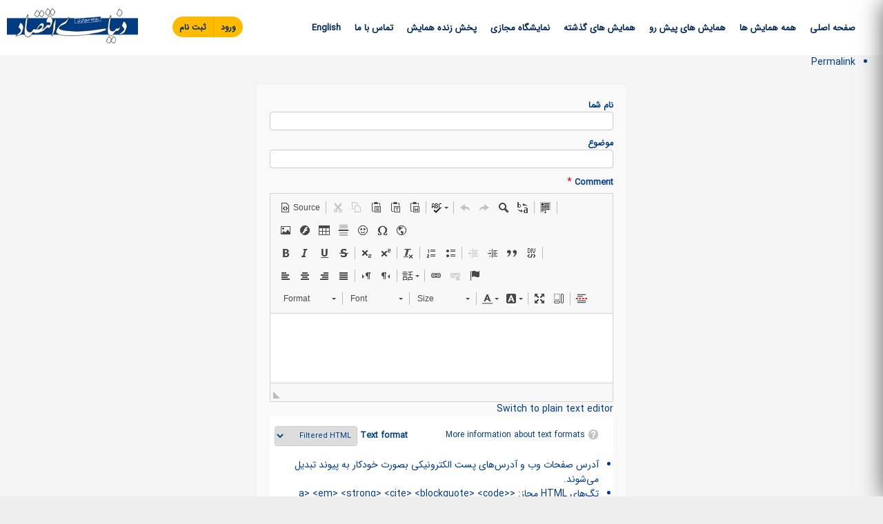

--- FILE ---
content_type: text/html; charset=utf-8
request_url: https://events.donya-e-eqtesad.com/fa/comment/reply/104/13413
body_size: 7404
content:
<!DOCTYPE html PUBLIC "-//W3C//DTD XHTML+RDFa 1.0//EN"
  "http://www.w3.org/MarkUp/DTD/xhtml-rdfa-1.dtd">
<html xmlns="http://www.w3.org/1999/xhtml" xml:lang="fa" version="XHTML+RDFa 1.0" dir="rtl"
  xmlns:og="http://ogp.me/ns#"
  xmlns:article="http://ogp.me/ns/article#"
  xmlns:book="http://ogp.me/ns/book#"
  xmlns:profile="http://ogp.me/ns/profile#"
  xmlns:video="http://ogp.me/ns/video#"
  xmlns:product="http://ogp.me/ns/product#">

<head profile="http://www.w3.org/1999/xhtml/vocab">
  <meta http-equiv="Content-Type" content="text/html; charset=utf-8" />
<meta name="viewport" content="width=device-width, initial-scale=1, maximum-scale=5" />
<link rel="shortcut icon" href="https://events.donya-e-eqtesad.com/misc/favicon.ico" type="image/vnd.microsoft.icon" />
<meta name="generator" content="Drupal 7 (https://www.drupal.org)" />
<link rel="canonical" href="https://events.donya-e-eqtesad.com/fa/comment/reply/104/13413" />
<link rel="shortlink" href="https://events.donya-e-eqtesad.com/fa/comment/reply/104/13413" />
<meta property="og:site_name" content="واحد همایش های دنیای اقتصاد" />
<meta property="og:type" content="article" />
<meta property="og:url" content="https://events.donya-e-eqtesad.com/fa/comment/reply/104/13413" />
<meta property="og:title" content="افزودن نظر جدید" />
  <title>افزودن نظر جدید | واحد همایش های دنیای اقتصاد</title>
  <link type="text/css" rel="stylesheet" href="https://events.donya-e-eqtesad.com/sites/default/files/css/css_R-slMEj6rJBamqClUE8NGYB_qxwBfAW582ITDGL3RBQ.css" media="all" />
<link type="text/css" rel="stylesheet" href="https://events.donya-e-eqtesad.com/sites/default/files/css/css_nI_VpVBf_wSzc4ZDiy6KxSB-KCW-NSsYJ01_XZ6Gfaw.css" media="all" />
<link type="text/css" rel="stylesheet" href="https://events.donya-e-eqtesad.com/sites/default/files/css/css_T60ZAR5t190_R37kMEPAnO_f90P_m5Ivjwy_bBhEL8s.css" media="all" />
<link type="text/css" rel="stylesheet" href="https://events.donya-e-eqtesad.com/sites/default/files/css/css_khpZ8YjLqowdlewLyszoUHzEjsxBJULrOxS35-qMNQQ.css" media="all" />
  <script type="text/javascript" src="https://events.donya-e-eqtesad.com/sites/default/files/js/js_05Q14WZg6xgfJJZajzrMdSP1ZuvOOb_Vk9rqKYpUFXg.js"></script>
<script type="text/javascript" src="https://events.donya-e-eqtesad.com/sites/default/files/js/js_KCd8rbJYUruV1tRJnh4um34UYvyhlrSVCPR1jNko2h8.js"></script>
<script type="text/javascript">
<!--//--><![CDATA[//><!--
window.CKEDITOR_BASEPATH = "/sites/all/libraries/ckeditor/"
//--><!]]>
</script>
<script type="text/javascript" src="https://events.donya-e-eqtesad.com/sites/default/files/js/js_LAazaJL6IHs8USeIOX0rqM7rvZh9HIHvEy8DF5M9lIs.js"></script>
<script type="text/javascript" src="https://events.donya-e-eqtesad.com/sites/default/files/js/js_BeScNMheYWUIMhYS-RPeTVn4fCUnOvMcc3evPMCZPPE.js"></script>
<script type="text/javascript">
<!--//--><![CDATA[//><!--
jQuery.extend(Drupal.settings, {"basePath":"\/","pathPrefix":"fa\/","setHasJsCookie":0,"ajaxPageState":{"theme":"magazine","theme_token":"DKZPSuMB0vNS7z5Wt2-YTaPwus5B4GNn9h7N7aAJzmA","js":{"sites\/all\/modules\/ckeditor\/includes\/ckeditor.utils.js":1,"sites\/all\/libraries\/ckeditor\/ckeditor.js":1,"misc\/jquery.js":1,"misc\/jquery-extend-3.4.0.js":1,"misc\/jquery-html-prefilter-3.5.0-backport.js":1,"misc\/jquery.once.js":1,"misc\/drupal.js":1,"misc\/form.js":1,"profiles\/commerce_kickstart\/modules\/contrib\/commerce_add_to_cart_confirmation\/js\/commerce_add_to_cart_confirmation.js":1,"profiles\/commerce_kickstart\/modules\/commerce_kickstart\/commerce_kickstart_search\/commerce_kickstart_search.js":1,"0":1,"public:\/\/languages\/fa_mNj9RFSWgingnXsXtG_7WygrcjEPOxUbBqRArnYNvQA.js":1,"sites\/all\/modules\/captcha\/captcha.js":1,"misc\/textarea.js":1,"modules\/filter\/filter.js":1,"sites\/all\/themes\/magazine\/js\/masonry.pkgd.min.js":1,"sites\/all\/themes\/magazine\/js\/owl.carousel.min.js":1,"sites\/all\/themes\/magazine\/js\/scripts.js":1},"css":{"modules\/system\/system.base.css":1,"modules\/system\/system.base-rtl.css":1,"modules\/system\/system.menus.css":1,"modules\/system\/system.menus-rtl.css":1,"modules\/system\/system.messages.css":1,"modules\/system\/system.messages-rtl.css":1,"modules\/system\/system.theme.css":1,"modules\/system\/system.theme-rtl.css":1,"modules\/comment\/comment.css":1,"modules\/comment\/comment-rtl.css":1,"profiles\/commerce_kickstart\/modules\/contrib\/commerce_add_to_cart_confirmation\/css\/commerce_add_to_cart_confirmation.css":1,"profiles\/commerce_kickstart\/modules\/contrib\/commerce_add_to_cart_confirmation\/css\/commerce_add_to_cart_confirmation-rtl.css":1,"modules\/field\/theme\/field.css":1,"profiles\/commerce_kickstart\/modules\/contrib\/fences\/field-rtl.css":1,"modules\/node\/node.css":1,"modules\/user\/user.css":1,"modules\/user\/user-rtl.css":1,"profiles\/commerce_kickstart\/modules\/contrib\/views\/css\/views.css":1,"profiles\/commerce_kickstart\/modules\/contrib\/views\/css\/views-rtl.css":1,"sites\/all\/modules\/ckeditor\/css\/ckeditor.css":1,"sites\/all\/modules\/ckeditor\/css\/ckeditor-rtl.css":1,"profiles\/commerce_kickstart\/modules\/contrib\/ctools\/css\/ctools.css":1,"sites\/all\/modules\/ckeditor\/css\/ckeditor.editor.css":1,"modules\/filter\/filter.css":1,"sites\/all\/themes\/magazine\/css\/owl.carousel.min.css":1,"sites\/all\/themes\/magazine\/css\/owl.theme.default.min.css":1,"sites\/all\/themes\/magazine\/css\/style.css":1,"sites\/all\/themes\/magazine\/css\/layout.css":1,"sites\/all\/themes\/magazine\/css\/animate.css":1,"sites\/all\/themes\/magazine\/awesome\/css\/all.min.css":1,"sites\/all\/themes\/magazine\/css\/responsive.css":1}},"ckeditor":{"input_formats":{"filtered_html":{"customConfig":"\/sites\/all\/modules\/ckeditor\/ckeditor.config.js?","defaultLanguage":"en","toolbar":"[\n    [\u0027Source\u0027],\n    [\u0027Cut\u0027,\u0027Copy\u0027,\u0027Paste\u0027,\u0027PasteText\u0027,\u0027PasteFromWord\u0027,\u0027-\u0027,\u0027SpellChecker\u0027,\u0027Scayt\u0027],\n    [\u0027Undo\u0027,\u0027Redo\u0027,\u0027Find\u0027,\u0027Replace\u0027,\u0027-\u0027,\u0027SelectAll\u0027],\n    [\u0027Image\u0027,\u0027IMCE\u0027,\u0027MediaEmbed\u0027,\u0027Flash\u0027,\u0027Table\u0027,\u0027HorizontalRule\u0027,\u0027Smiley\u0027,\u0027SpecialChar\u0027,\u0027Iframe\u0027],\n    \u0027\/\u0027,\n    [\u0027Bold\u0027,\u0027Italic\u0027,\u0027Underline\u0027,\u0027Strike\u0027,\u0027-\u0027,\u0027Subscript\u0027,\u0027Superscript\u0027,\u0027-\u0027,\u0027RemoveFormat\u0027],\n    [\u0027NumberedList\u0027,\u0027BulletedList\u0027,\u0027-\u0027,\u0027Outdent\u0027,\u0027Indent\u0027,\u0027Blockquote\u0027,\u0027CreateDiv\u0027],\n    [\u0027JustifyLeft\u0027,\u0027JustifyCenter\u0027,\u0027JustifyRight\u0027,\u0027JustifyBlock\u0027,\u0027-\u0027,\u0027BidiLtr\u0027,\u0027BidiRtl\u0027,\u0027-\u0027,\u0027Language\u0027],\n    [\u0027Link\u0027,\u0027Unlink\u0027,\u0027Anchor\u0027],\n    \u0027\/\u0027,\n    [\u0027Format\u0027,\u0027Font\u0027,\u0027FontSize\u0027],\n    [\u0027TextColor\u0027,\u0027BGColor\u0027],\n    [\u0027Maximize\u0027,\u0027ShowBlocks\u0027],\n    [\u0027DrupalBreak\u0027]\n]","enterMode":1,"shiftEnterMode":2,"toolbarStartupExpanded":true,"width":"100%","skin":"moono-lisa","format_tags":"p;div;pre;address;h1;h2;h3;h4;h5;h6","show_toggle":"t","default":"t","ss":"2","contentsLangDirection":"rtl","loadPlugins":{"drupalbreaks":{"name":"drupalbreaks","desc":"Plugin for inserting Drupal teaser and page breaks.","path":"\/sites\/all\/modules\/ckeditor\/plugins\/drupalbreaks\/","buttons":{"DrupalBreak":{"label":"DrupalBreak","icon":"images\/drupalbreak.png"}},"default":"t"}},"entities":false,"entities_greek":false,"entities_latin":false,"scayt_autoStartup":false,"filebrowserBrowseUrl":"\/fa\/imce?app=ckeditor%7Csendto%40ckeditor_imceSendTo%7C","stylesCombo_stylesSet":"drupal:\/sites\/all\/modules\/ckeditor\/ckeditor.styles.js","contentsCss":["\/sites\/all\/modules\/ckeditor\/css\/ckeditor.css?t0vcnu","\/sites\/all\/modules\/ckeditor\/css\/ckeditor-rtl.css?t0vcnu","\/sites\/all\/libraries\/ckeditor\/contents.css?t0vcnu"]},"full_html":{"customConfig":"\/sites\/all\/modules\/ckeditor\/ckeditor.config.js?","defaultLanguage":"en","toolbar":"[\n    [\u0027Source\u0027],\n    [\u0027Cut\u0027,\u0027Copy\u0027,\u0027Paste\u0027,\u0027PasteText\u0027,\u0027PasteFromWord\u0027,\u0027-\u0027,\u0027SpellChecker\u0027,\u0027Scayt\u0027],\n    [\u0027Undo\u0027,\u0027Redo\u0027,\u0027Find\u0027,\u0027Replace\u0027,\u0027-\u0027,\u0027SelectAll\u0027],\n    [\u0027Image\u0027,\u0027Flash\u0027,\u0027Table\u0027,\u0027HorizontalRule\u0027,\u0027Smiley\u0027,\u0027SpecialChar\u0027,\u0027Iframe\u0027,\u0027IMCE\u0027,\u0027MediaEmbed\u0027],\n    \u0027\/\u0027,\n    [\u0027Bold\u0027,\u0027Italic\u0027,\u0027Underline\u0027,\u0027Strike\u0027,\u0027-\u0027,\u0027Subscript\u0027,\u0027Superscript\u0027,\u0027-\u0027,\u0027RemoveFormat\u0027],\n    [\u0027NumberedList\u0027,\u0027BulletedList\u0027,\u0027-\u0027,\u0027Outdent\u0027,\u0027Indent\u0027,\u0027Blockquote\u0027,\u0027CreateDiv\u0027],\n    [\u0027JustifyLeft\u0027,\u0027JustifyCenter\u0027,\u0027JustifyRight\u0027,\u0027JustifyBlock\u0027,\u0027-\u0027,\u0027BidiLtr\u0027,\u0027BidiRtl\u0027,\u0027-\u0027,\u0027Language\u0027],\n    [\u0027Link\u0027,\u0027Unlink\u0027,\u0027Anchor\u0027],\n    \u0027\/\u0027,\n    [\u0027Format\u0027,\u0027Font\u0027,\u0027FontSize\u0027],\n    [\u0027TextColor\u0027,\u0027BGColor\u0027],\n    [\u0027Maximize\u0027,\u0027ShowBlocks\u0027],\n    [\u0027DrupalBreak\u0027]\n]","enterMode":1,"shiftEnterMode":2,"toolbarStartupExpanded":true,"width":"100%","skin":"moono-lisa","format_tags":"p;div;pre;address;h1;h2;h3;h4;h5;h6","show_toggle":"t","default":"t","ss":"2","contentsLangDirection":"rtl","loadPlugins":{"drupalbreaks":{"name":"drupalbreaks","desc":"Plugin for inserting Drupal teaser and page breaks.","path":"\/sites\/all\/modules\/ckeditor\/plugins\/drupalbreaks\/","buttons":{"DrupalBreak":{"label":"DrupalBreak","icon":"images\/drupalbreak.png"}},"default":"t"}},"entities":false,"entities_greek":false,"entities_latin":false,"scayt_autoStartup":false,"filebrowserBrowseUrl":"\/fa\/imce?app=ckeditor%7Csendto%40ckeditor_imceSendTo%7C","stylesCombo_stylesSet":"drupal:\/sites\/all\/modules\/ckeditor\/ckeditor.styles.js","contentsCss":["\/sites\/all\/modules\/ckeditor\/css\/ckeditor.css?t0vcnu","\/sites\/all\/modules\/ckeditor\/css\/ckeditor-rtl.css?t0vcnu","\/sites\/all\/themes\/magazine\/fonts\/iransans\/ckeditor.css?t0vcnu"]}},"plugins":[],"textarea_default_format":{"edit-comment-body-und-0-value":"filtered_html"},"module_path":"\/sites\/all\/modules\/ckeditor","editor_path":"\/sites\/all\/libraries\/ckeditor\/","ajaxToken":"ECC9Y-ls0JbsZ-kHFPq5nbZ2wN4bvMDM8jomCAPxFag","xss_url":"\/fa\/ckeditor\/xss","theme":"magazine","elements":{"edit-comment-body-und-0-value":"filtered_html"},"autostart":{"edit-comment-body-und-0-value":true},"timestamp":"t0vcnu"},"urlIsAjaxTrusted":{"\/fa\/comment\/reply\/104\/13413":true},"commerceAddToCartConfirmation":{"overlayClass":"commerce_add_to_cart_confirmation_overlay","overlayParentSelector":"body"}});
//--><!]]>
</script>
</head>
<body class="html not-front not-logged-in no-sidebars page-comment page-comment-reply page-comment-reply- page-comment-reply-104 page-comment-reply- page-comment-reply-13413 i18n-fa user-role-registrar"  date="2025-11-18">
  <div id="skip-link">
    <a href="#main-content" class="element-invisible element-focusable">Skip to main content</a>
  </div>
    


<div id="page-wrapper"><div id="page">

  <header id="masthead" class="header" role="banner" class="with-secondary-menu">
	<div class="section clearfix">
		
		  <a href="/fa" rel="home" id="logo">
			<img src="https://donya-e-eqtesad.com/images/logo.png"  />
		  </a>
		  
		  <div class="mobile-menu-button"><span><i class="fas fa-bars"></i> منو سایت</span></div>
		  
<!--
		<div class="mobile-button-menu">
			<span class="menu-mobile-close">
				<i class="fa fa-align-justify"></i>
			</span>
			<a href="/fa" title="رادیو کودک" rel="home" id="logo1">Radiokodak</a>
			<div class="search-icon-wrapper">
				<a href="http://radiokodak.com/search.html">
					<i class="fas fa-search"></i>
				</a>
			</div>
			<div class="user-icon-wrapper">
				<a href="/user" >
					<i class="far fa-user"></i>
					<i class="fas fa-user"></i>
				</a>
			</div>
			<div class="heart-icon-wrapper"> 
				<a href="/liked" >
					<i class="far fa-heart"></i>
				</a>
			</div>
		</div> -->

		  <div class="region region-header">
    <div id="block-menu-menu-full-menu" class="block block-menu header-menu">

    
  <div class="content">
    <ul class="menu"><li class="first leaf"><a href="/fa">صفحه اصلی</a></li>
<li class="leaf"><a href="/fa/category/85-%D9%87%D9%85%D9%87-%D9%87%D9%85%D8%A7%DB%8C%D8%B4-%D9%87%D8%A7">همه همایش ها</a></li>
<li class="leaf"><a href="/fa/category/81-%D9%84%DB%8C%D8%B3%D8%AA-%D9%87%D9%85%D8%A7%DB%8C%D8%B4-%D9%87%D8%A7%DB%8C-%D9%BE%DB%8C%D8%B4-%D8%B1%D9%88" class="upcoming-conferences-fa">همایش های پیش رو</a></li>
<li class="leaf"><a href="/fa/category/83-%D9%87%D9%85%D8%A7%DB%8C%D8%B4-%D9%87%D8%A7%DB%8C-%DA%AF%D8%B0%D8%B4%D8%AA%D9%87">همایش های گذشته</a></li>
<li class="expanded"><a href="https://events.donya-e-eqtesad.com/fa/exhibition/93-%D9%86%D9%85%D8%A7%DB%8C%D8%B4%DA%AF%D8%A7%D9%87-%D9%85%D8%AC%D8%A7%D8%B2%DB%8C?event=313">نمایشگاه مجازی</a><ul class="menu"><li class="first leaf"><a href="https://events.donya-e-eqtesad.com/fa/exhibition/93-%D9%86%D9%85%D8%A7%DB%8C%D8%B4%DA%AF%D8%A7%D9%87-%D9%85%D8%AC%D8%A7%D8%B2%DB%8C?event=88">سومین همایش چشم انداز صنایع فلزات غیرآهنی ایران و فناوری‌های وابسته</a></li>
<li class="leaf"><a href="https://events.donya-e-eqtesad.com/fa/exhibition/93-%D9%86%D9%85%D8%A7%DB%8C%D8%B4%DA%AF%D8%A7%D9%87-%D9%85%D8%AC%D8%A7%D8%B2%DB%8C?event=307">چهارمین همایش چشم انداز صنایع فلزات غیرآهنی ایران و فناوری‌های وابسته</a></li>
<li class="leaf"><a href="https://events.donya-e-eqtesad.com/fa/exhibition/93-%D9%86%D9%85%D8%A7%DB%8C%D8%B4%DA%AF%D8%A7%D9%87-%D9%85%D8%AC%D8%A7%D8%B2%DB%8C?event=184">یازدهمین همایش و نمایشگاه چشم انداز صنعت فولاد و سنگ آهن</a></li>
<li class="last leaf"><a href="https://events.donya-e-eqtesad.com/fa/exhibition/93-%D9%86%D9%85%D8%A7%DB%8C%D8%B4%DA%AF%D8%A7%D9%87-%D9%85%D8%AC%D8%A7%D8%B2%DB%8C?event=313">دوازدهمین همایش و نمایشگاه چشم‌انداز صنعت فولاد و سنگ‌آهن</a></li>
</ul></li>
<li class="leaf"><a href="https://events.donya-e-eqtesad.com/fa/node/119">پخش زنده همایش</a></li>
<li class="leaf"><a href="/fa/page/36-%D8%AA%D9%85%D8%A7%D8%B3-%D8%A8%D8%A7-%D9%85%D8%A7">تماس با ما</a></li>
<li class="leaf"><a href="http://events.donya-e-eqtesad.com/en" class="lang-menu-en">English</a></li>
<li class="leaf sbutton-right not-loggin"><a href="/fa/user">ورود</a></li>
<li class="last leaf sbutton-left not-loggin"><a href="/fa/user/register" class="register-page-link">ثبت نام</a></li>
</ul>  </div>
</div>
  </div>


	  </div>
	</header> <!-- /.section, /#header -->
	  
    <div id="main-wrapper" class="clearfix"><div id="main" class="clearfix">


    
    <div id="content" class="column"><div class="section">
      
     
              <div class="tabs">
                  </div>
                 
        <div class="region region-content">
    <div id="block-system-main" class="block block-system">

    
  <div class="content">
    <a id="comment-13413"></a>
<div class="comment clearfix">

	<div class="single_comment">
					</div>
	<div class="single_comment_links">
		<ul><li><a href="/fa/comment/13413#comment-13413" class="permalink" rel="bookmark">Permalink</a></li></ul>
		<ul class="links inline"><li class="comment-reply first last active"><a href="/fa/comment/reply/104/13413" class="active">پاسخ دادن</a></li>
</ul>	</div>
</div>
<form class="comment-form" action="/fa/comment/reply/104/13413" method="post" id="comment-form" accept-charset="UTF-8"><div><div class="form-item form-type-textfield form-item-name">
  <label for="edit-name">نام شما </label>
 <input type="text" id="edit-name" name="name" value="" size="30" maxlength="60" class="form-text" />
</div>
<div class="form-item form-type-textfield form-item-subject">
  <label for="edit-subject">موضوع </label>
 <input type="text" id="edit-subject" name="subject" value="" size="60" maxlength="64" class="form-text" />
</div>
<div class="field-type-text-long field-name-comment-body field-widget-text-textarea form-wrapper" id="edit-comment-body"><div id="comment-body-add-more-wrapper"><div class="text-format-wrapper"><div class="form-item form-type-textarea form-item-comment-body-und-0-value">
  <label for="edit-comment-body-und-0-value">Comment <span class="form-required" title="این فیلد اجباری است.">*</span></label>
 <div class="form-textarea-wrapper resizable"><textarea class="text-full ckeditor-mod form-textarea required" id="edit-comment-body-und-0-value" name="comment_body[und][0][value]" cols="60" rows="5"></textarea></div>
</div>
<a class="ckeditor_links" style="display:none" href="javascript:void(0);" onclick="javascript:Drupal.ckeditorToggle(['edit-comment-body-und-0-value'],'Switch to plain text editor','Switch to rich text editor');" id="switch_edit-comment-body-und-0-value">Switch to plain text editor</a><fieldset class="filter-wrapper form-wrapper" id="edit-comment-body-und-0-format"><div class="fieldset-wrapper"><div class="filter-help form-wrapper" id="edit-comment-body-und-0-format-help"><p><a href="/fa/filter/tips" target="_blank">More information about text formats</a></p></div><div class="form-item form-type-select form-item-comment-body-und-0-format">
  <label for="edit-comment-body-und-0-format--2">Text format </label>
 <select class="filter-list form-select" id="edit-comment-body-und-0-format--2" name="comment_body[und][0][format]"><option value="filtered_html" selected="selected">Filtered HTML</option><option value="plain_text">Plain text</option></select>
</div>
<div class="filter-guidelines form-wrapper" id="edit-comment-body-und-0-format-guidelines"><div class="filter-guidelines-item filter-guidelines-filtered_html"><h3>Filtered HTML</h3><ul class="tips"><li>آدرس صفحات وب و آدرس‌های پست الکترونیکی بصورت خودکار به پیوند تبدیل می‌شوند.</li><li>تگ‌های HTML مجاز: &lt;a&gt; &lt;em&gt; &lt;strong&gt; &lt;cite&gt; &lt;blockquote&gt; &lt;code&gt; &lt;ul&gt; &lt;ol&gt; &lt;li&gt; &lt;dl&gt; &lt;dt&gt; &lt;dd&gt;</li><li>خطوط و پاراگراف‌ها بطور خودکار اعمال می‌شوند.</li></ul></div><div class="filter-guidelines-item filter-guidelines-plain_text"><h3>Plain text</h3><ul class="tips"><li>No HTML tags allowed.</li><li>آدرس صفحات وب و آدرس‌های پست الکترونیکی بصورت خودکار به پیوند تبدیل می‌شوند.</li><li>خطوط و پاراگراف‌ها بطور خودکار اعمال می‌شوند.</li></ul></div></div></div></fieldset>
</div>
</div></div><input type="hidden" name="form_build_id" value="form-Tcuw51lE3vJhiTanxTgd6CQfL87RYEEAdHDOOx-8c50" />
<input type="hidden" name="form_id" value="comment_node_exhibition_form" />
<fieldset class="captcha form-wrapper"><legend><span class="fieldset-legend">CAPTCHA</span></legend><div class="fieldset-wrapper"><div class="fieldset-description">This question is for testing whether or not you are a human visitor and to prevent automated spam submissions.</div><input type="hidden" name="captcha_sid" value="5752816" />
<input type="hidden" name="captcha_token" value="e79fef657430756c4c90e7a979153f89" />
<div class="form-item form-type-textfield form-item-captcha-response">
  <label for="edit-captcha-response">Math question <span class="form-required" title="این فیلد اجباری است.">*</span></label>
 <span class="field-prefix">3 + 6 = </span> <input type="text" id="edit-captcha-response" name="captcha_response" value="" size="4" maxlength="2" class="form-text required" />
<div class="description">Solve this simple math problem and enter the result. E.g. for 1+3, enter 4.</div>
</div>
</div></fieldset>
<div class="form-actions form-wrapper" id="edit-actions"><input type="submit" id="edit-submit" name="op" value="ذخیره" class="form-submit" /><input type="submit" id="edit-preview" name="op" value="پیش نمایش" class="form-submit" /></div></div></form>  </div>
</div>
  </div>

    </div></div> <!-- /.section, /#content -->
	
	
	
		
	
    
  </div></div> <!-- /#main, /#main-wrapper -->

  
  <footer id="colophon" class="footer-wrapper site-footer" role="contentinfo">
	<div class="back-to-top"></div>
	<div class="section">
				  <div id="footer-columns" class="clearfix">
			  <div class="region region-footer-firstcolumn">
    <div id="block-menu-menu-footer-menu" class="block block-menu footer-menu-block">

    <div class="block-title" ><span>گروه نشریات دنیای اقتصاد</span></div>
  
  <div class="content">
    <ul class="menu"><li class="first leaf"><a href="https://donya-e-eqtesad.com/">روزنامه دنیای اقتصاد</a></li>
<li class="leaf"><a href="http://ecoiran.com/">شبکه اینترنتی اقتصاد ایران</a></li>
<li class="leaf"><a href="https://lms.donya-e-eqtesad.com">مرکز توسعه دانش</a></li>
<li class="leaf"><a href="http://www.eghtesadnews.com/">سایت خبری اقتصاد نیوز</a></li>
<li class="leaf"><a href="http://book.donya-e-eqtesad.com/">انتشارات دنیای اقتصاد</a></li>
<li class="leaf"><a href="http://donyayebourse.com/">وب سایت تحلیلی دنیای بورس</a></li>
<li class="leaf"><a href="https://financialtribune.com/">روزنامه انگلیسی Financial Tribune</a></li>
<li class="leaf"><a href="https://donya-e-eqtesad.com/%D8%B5%D9%81%D8%AD%D9%87-%D8%AA%D9%85%D8%A7%D8%B3-%D8%A8%D8%A7-%D9%85%D8%A7-67">واحد آگهی های دنیای اقتصاد</a></li>
<li class="leaf"><a href="http://www.tejaratefarda.com/">هفته نامه تجارت فردا</a></li>
<li class="last leaf"><a href="http://events.donya-e-eqtesad.com/">مرکز همایش های دنیای اقتصاد</a></li>
</ul>  </div>
</div>
<div id="block-block-7" class="block block-block enamad-logo">

    
  <div class="content">
    <p class="rtecenter"><a href="https://trustseal.enamad.ir/?id=296518&amp;Code=dZJpkYkzIQCtIef7w5lD" target="_blank"><img alt="" id="dZJpkYkzIQCtIef7w5lD" src="https://Trustseal.eNamad.ir/logo.aspx?id=296518&amp;Code=dZJpkYkzIQCtIef7w5lD" style="cursor:pointer" /></a></p>
  </div>
</div>
  </div>
			  <div class="region region-footer-secondcolumn">
    <div id="block-block-2" class="block block-block">

    <div class="block-title" ><span>اطلاعات تماس</span></div>
  
  <div class="content">
    <p><strong>آدرس:</strong> خیابان قائم مقام فراهانی، ابتدای خیابان خدری، پلاک 3 و 5</p>
<p><strong>مدیریت امور همایشها:</strong> سروش فولادچی </p>
<p><strong>تلفن:</strong> <a href="tel:02152189433">02152189433</a> </p>
<p><strong>تلفن:</strong> <a href="tel:02152189434">02152189434</a> </p>
<p><strong>تلفن:</strong> <a href="tel:02152189436">02152189436</a> </p>
<p><strong>نمابر:</strong> <a href="tel:02152189435">02152189435</a> </p>
<p><strong>ایمیل: </strong><a href="mailto:events@den.ir">events@den.ir</a></p>
  </div>
</div>
  </div>
								  </div> <!-- /#footer-columns -->
		
				  <div id="footer" class="clearfix">
			  <div class="region region-footer">
    <div id="block-block-3" class="block block-block copyright">

    
  <div class="content">
    <p>تمامی حقوق این سایت متعلق به واحد همایش های دنیای اقتصاد است.</p>
  </div>
</div>
  </div>
		  </div> <!-- /#footer -->
		
	</div>



  </footer> <!-- /.section, /#footer-wrapper -->
	
	
	<div id="mobile-menu-container" class="clearfix">
		
	</div>
	
</div>
</div> <!-- /#page, /#page-wrapper -->
  <script type="text/javascript" src="https://events.donya-e-eqtesad.com/sites/default/files/js/js_vA50U8AaB0c8ojxE-8MHzcXtUzLkCqWpqWQe5Ec8kCo.js"></script>
<script type="text/javascript" src="https://events.donya-e-eqtesad.com/sites/all/libraries/ckeditor/ckeditor.js?t0vcnu"></script>
</body>
</html>
